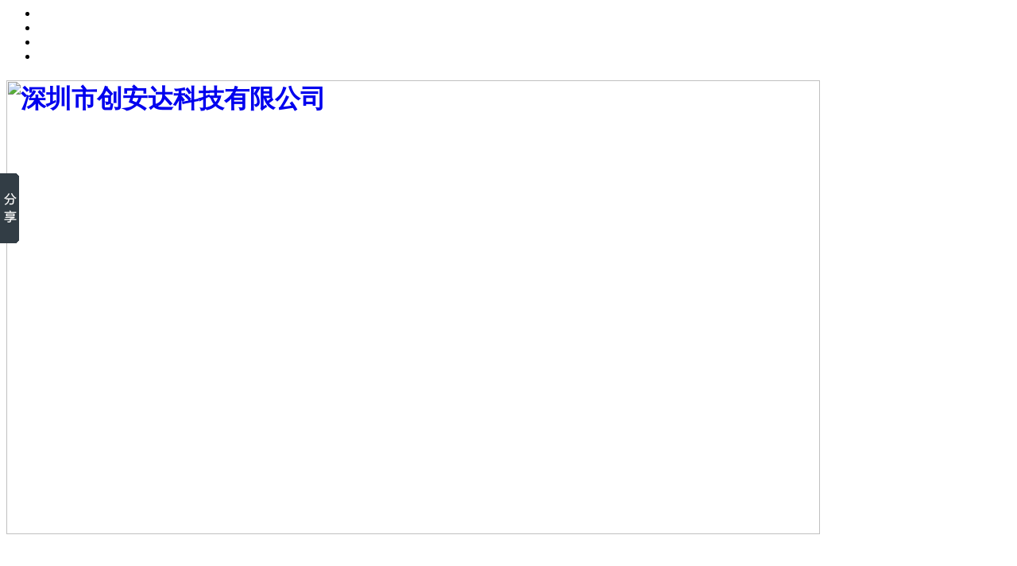

--- FILE ---
content_type: text/html; charset=utf-8
request_url: http://www.szcad.cn/p/117
body_size: 6370
content:
<!DOCTYPE >
<html>
	<head>
		<meta charset="utf-8">
		<meta name="viewport" content="width=device-width, initial-scale=1">
		<title>LED车道指示器 - 深圳市创安达科技有限公司</title>
		<meta name="keywords" content="">
		<meta name="description" content="">
		<meta http-equiv="Cache-Control" content="no-transform" />
		<meta http-equiv="Cache-Control" content="no-siteapp" />
		<meta name="location" content="province=广东;city=深圳">
		<meta http-equiv="X-UA-Compatible" content="IE=edge,Chrome=1" />
		<meta name="renderer" content="webkit">
		<meta http-equiv="X-UA-Compatible" content="IE=9" />
		<link href="/storage/9572/images/20190509/20190509103302_79843.png" rel="shortcut icon">	
		<link rel="stylesheet" href="/storage/tpl/my_9/css/index.css">
		<link rel="stylesheet" type="text/css" href="/storage/tpl/my_9/css/style.css" />
		<script type="text/javascript" src="/storage/tpl/my_9/js/jquery-1.8.0.min.js" ></script>
      
	</head>
	<body>
		<div class="top">
	<!--banner-->
	<div class="fullSlide">
		<div class="bd">
			<ul>
				<li>
						<a href="/" title=""><img src="/storage/9572/banner/20190509/20190509154240_48424.jpg" alt=""></a>
					</li><li>
						<a href="/" title=""><img src="/storage/9572/banner/20190509/20190509154248_60304.jpg" alt=""></a>
					</li><li>
						<a href="/" title=""><img src="/storage/9572/banner/20190509/20190509161628_89863.jpg" alt=""></a>
					</li><li>
						<a href="/" title=""><img src="/storage/9572/banner/20190726/20190726102041_53751.jpg" alt=""></a>
					</li>
			</ul>
		</div>
		<div class="hd">
			<ul></ul>
		</div>
		<span class="prev"></span>
		<span class="next"></span>
	</div>
	<!--fullSlide end-->

	<div class="top1 w1100">
		<div class="ab">
			<div class="logo">
				<h1><a href="/"><img style="width:90% "src="/storage/9572/images/20190509/20190509103113_64438.png"  alt="深圳市创安达科技有限公司" title="深圳市创安达科技有限公司"/></a></h1>
				<div class="dwy">一站式LED交通产品专家</div>
			</div>
			<div class="nav">
				<ul>
					<li>
							<a href="/"  class=""   >网站首页</a>
						</li><li>
							<a href="/p/4"  class=""   rel="nofollow" >太阳能交通系列</a>
						</li><li>
							<a href="/p/114"  class=""   rel="nofollow" >隧道诱导灯系列</a>
						</li><li>
							<a href="/a/1"  class=""   rel="nofollow" >新闻资讯</a>
						</li><li>
							<a href="/product.html"  class=""   >产品中心</a>
						</li><li>
							<a href="/gsjs.html"  class=""   rel="nofollow" >关于我们</a>
						</li><li>
							<a href="/lxfs.html"  class=""   rel="nofollow" >联系我们</a>
						</li><li>
							<a href="/a/36"  class=""   >展会新闻</a>
						</li><li>
							<a href="/a/35"  class=""   >工程案例</a>
						</li><li>
							<a href="http://120.24.108.108:3333/"  class=""   >控制平台</a>
						</li>
				</ul>
			</div>
		</div>
		<div class="dwy2">
			<span>深圳市创安达科技有限公司</span><br /> 
			专业从事太阳能LED交通产品的研发、生产与销售
			<div class="dwy_a">
				<a  target="_blank" href="https://szchuanganda.1688.com/">阿里巴巴旺铺</a>
				<a  target="_blank" href="https://www.cadsolarledlight.com">英文官网</a>
				<a  target="_blank" href="https://cadsolar.en.alibaba.com/?spm=a2700.11153138.mamo-user-profile.4.704d71d2rBph12">阿里巴巴国际站</a>
			</div>
		</div>
		<div class="tact">
			<p>全国咨询热线</p>
			<div class="call">136-3274-1609</div>
		</div>
	</div>

	<div class="sousuo">
		<div class="w1100 clearfix">
			<div class="gjc fl">热门关键词：
				<a href='javascript:void(0);'>太阳能道钉灯</a>
				<a href='javascript:void(0);'>太阳能爆闪灯</a>
				<a href='javascript:void(0);'>太阳能标志牌</a>
				<a href='javascript:void(0);'>太阳能黄闪灯</a>
              <a href='javascript:void(0);'>太阳能路障灯</a>
              <a href='javascript:void(0);'>太阳能警示灯</a>
              <a href='javascript:void(0);'>LED隧道诱导灯</a>
            
			</div>
			<div class="search fr">
				<div class="searchbox clearfix">
					<form id="form1" class="search" name="form1" method="get" action="/so_product">
						<input class="search_tow in1" id="SearchStr" name="keyword" type="text" value="请输入搜索产品关键词" onfocus="if(this.value=='请输入搜索产品关键词'){this.value='';}" onblur="if(this.value==''){this.value='请输入搜索产品关键词';}">
						<input class="search_button in2" type="submit" name="button" id="button" value="">
					</form>
				</div>
			</div>
		</div>
	</div>
</div>
		<div id="content">
			<div class="n_pro_list">
				<div class="box_left">
					<div class="mode3">
						<div class="menu">
							<div class="bt">产品中心</div>
							<!-- 代码 开始 -->
							<div id="firstpane" class="menu_list">
								<p class="menu_head"><a href="http://www.szcad.cn/p/122">太阳能交通标志牌系列</a></p>
								<div style="display:none" class="menu_body">
									<ul> 
								        <li>
								        	<a href="http://www.szcad.cn/p/124">太阳能交通标志牌</a>
								        </li><li>
								        	<a href="http://www.szcad.cn/p/123">LED导向牌</a>
								        </li>
								   </ul>
								</div><p class="menu_head"><a href="http://www.szcad.cn/p/126">雷达测速系列</a></p>
								<div style="display:none" class="menu_body">
									<ul> 
								        
								   </ul>
								</div><p class="menu_head"><a href="http://www.szcad.cn/p/127">弯道预警系列</a></p>
								<div style="display:none" class="menu_body">
									<ul> 
								        
								   </ul>
								</div><p class="menu_head"><a href="http://www.szcad.cn/p/128">智能斑马线系列 </a></p>
								<div style="display:none" class="menu_body">
									<ul> 
								        
								   </ul>
								</div><p class="menu_head"><a href="http://www.szcad.cn/p/129">太阳能供电智能弯道会车预警系统</a></p>
								<div style="display:none" class="menu_body">
									<ul> 
								        
								   </ul>
								</div><p class="menu_head"><a href="http://www.szcad.cn/p/4">太阳能道钉系列</a></p>
								<div style="display:none" class="menu_body">
									<ul> 
								        <li>
								        	<a href="http://www.szcad.cn/p/40">太阳能埋入式道钉灯</a>
								        </li><li>
								        	<a href="http://www.szcad.cn/p/59">PC太阳能道钉</a>
								        </li><li>
								        	<a href="http://www.szcad.cn/p/60">铸铝太阳能道钉</a>
								        </li>
								   </ul>
								</div><p class="menu_head"><a href="http://www.szcad.cn/p/98">新品发布</a></p>
								<div style="display:none" class="menu_body">
									<ul> 
								        
								   </ul>
								</div><p class="menu_head"><a href="http://www.szcad.cn/p/99">太阳能移动信号灯系列</a></p>
								<div style="display:none" class="menu_body">
									<ul> 
								        
								   </ul>
								</div><p class="menu_head"><a href="http://www.szcad.cn/p/100">太阳能警示灯系列</a></p>
								<div style="display:none" class="menu_body">
									<ul> 
								        <li>
								        	<a href="http://www.szcad.cn/p/101">太阳能黄闪灯</a>
								        </li><li>
								        	<a href="http://www.szcad.cn/p/102">太阳能爆闪灯</a>
								        </li><li>
								        	<a href="http://www.szcad.cn/p/103">太阳能交通标志牌</a>
								        </li><li>
								        	<a href="http://www.szcad.cn/p/104">太阳能路障灯</a>
								        </li><li>
								        	<a href="http://www.szcad.cn/p/105">太阳能道口标</a>
								        </li><li>
								        	<a href="http://www.szcad.cn/p/106">LED车载导向牌</a>
								        </li>
								   </ul>
								</div><p class="menu_head"><a href="http://www.szcad.cn/p/107">LED交通信号灯系列</a></p>
								<div style="display:none" class="menu_body">
									<ul> 
								        <li>
								        	<a href="http://www.szcad.cn/p/108">100MM交通信号灯</a>
								        </li><li>
								        	<a href="http://www.szcad.cn/p/109">200MM交通信号灯</a>
								        </li><li>
								        	<a href="http://www.szcad.cn/p/110">300MM交通信号灯</a>
								        </li><li>
								        	<a href="http://www.szcad.cn/p/111">400MM交通信号灯</a>
								        </li><li>
								        	<a href="http://www.szcad.cn/p/112">交通信号控制机</a>
								        </li><li>
								        	<a href="http://www.szcad.cn/p/113">太阳能交通信号灯</a>
								        </li>
								   </ul>
								</div><p class="menu_head"><a href="http://www.szcad.cn/p/114">隧道诱导灯系列</a></p>
								<div style="display:none" class="menu_body">
									<ul> 
								        <li>
								        	<a href="http://www.szcad.cn/p/115">隧道有源道钉</a>
								        </li><li>
								        	<a href="http://www.szcad.cn/p/116">隧道轮廓标</a>
								        </li><li>
								        	<a href="http://www.szcad.cn/p/117">LED车道指示器</a>
								        </li><li>
								        	<a href="http://www.szcad.cn/p/118">隧道电光标志</a>
								        </li>
								   </ul>
								</div><p class="menu_head"><a href="http://www.szcad.cn/p/119">反光产品系列</a></p>
								<div style="display:none" class="menu_body">
									<ul> 
								        <li>
								        	<a href="http://www.szcad.cn/p/120">反光道钉</a>
								        </li><li>
								        	<a href="http://www.szcad.cn/p/121">反光标志牌</a>
								        </li>
								   </ul>
								</div>
							</div>
						</div>
					</div>
					<div class="mode2">
	<div class="box_title"><span class="title_tl">热门新闻</span></div>
	<div class="hots_news">
		<ul>
			<li>
				<a href="http://www.szcad.cn/a/203.html" title="太阳能爆闪灯故障自查与检修">太阳能爆闪灯故障自查与检修</a>
			</li><li>
				<a href="http://www.szcad.cn/a/205.html" title="太阳能爆闪灯故障怎么办？">太阳能爆闪灯故障怎么办？</a>
			</li><li>
				<a href="http://www.szcad.cn/a/202.html" title="这些太阳能爆闪灯的知识，你知道吗？">这些太阳能爆闪灯的知识，你知道吗？</a>
			</li><li>
				<a href="http://www.szcad.cn/a/204.html" title="太阳能爆闪灯怎么安装？">太阳能爆闪灯怎么安装？</a>
			</li><li>
				<a href="http://www.szcad.cn/a/196.html" title="太阳能标志牌的意义">太阳能标志牌的意义</a>
			</li>
		</ul>
	</div>
</div>

<div class="mode2">
	<div class="box_title"><span class="title_tl">联系方式</span></div>
	<div class="hots_news">
		<div class="dianh">
			<div class="dianhua">
				全国服务热线：<span>136-3274-1609</span>
			</div>
			<p> 
				联系人： 欧阳先生</br>
				电话：13632741609</br>
				地址：深圳市龙华区大浪街道浪口社区华明路仪佳扬工业园1栋3层 </p>
		</div>
	</div>
</div>
				</div>

				<script type="text/javascript">
					$(document).ready(function() {
						var nowname = $('.bt_text_y span a:eq(2)').html();
						var nowname_1 = $('.bt_text_y span a:eq(1)').html();
						var nownamestype = $('.bt_text_y span a:eq(3)').html();
						var itm = 0;
						var itm_1 = 0;
						$("#firstpane p a").each(function(o) {
							var menuname = $(this).html();
							if(nowname == menuname) {
								itm = o;
							}

							if(nowname_1 == menuname) {
								itm_1 = o;
							}
						});

						$("#firstpane div").eq(itm).css("display", "block");

						//获取元素的数量
						var iteram = 0;
						$('.bt_text_y span a').each(function(s) {
							iteram = s;
						});
						if(iteram == 1) {
							$("#firstpane p").eq(itm_1).addClass("");
						} else {
							$("#firstpane p").eq(itm).addClass("current");
						}

						var u = 0;
						$("#firstpane div").eq(itm).find("ul li a").each(function(s) {
							var menuname_str = $(this).html();
							if(menuname_str == nownamestype) {
								$(this).addClass("nva_active");
							}

						});

					});
				</script>
			</div>

			<!--上部分代码-->
			<div class="sidebar">
				<div class="title_r">
					<P class="bt_text_y"><span>您现在所在位置：<a href="/">首页</a> <span>&gt;</span> <a href="http://www.szcad.cn/p/117">LED车道指示器</a></span></P><span class="title_rt">LED车道指示器</span></div>
			</div>

			<!--下部分代码-->
			<div class="column">
				<div class="sidebar_con">
					<div class="product_list">
						<p style="margin:100px auto;text-align:center; ">未能查询到您想要的产品</p>
					</div>
					
				</div>
			</div>
			<div style="clear:both"></div>
		</div>

		<div style="clear:both"></div>
		<script src='/storage/tpl/my_9/js/jquery-1.7.2.min.js'></script>
<link rel="stylesheet" type="text/css" href='/storage/tpl/my_9/css/kefu.css'>
<script src='/storage/tpl/my_9/js/onlineService.js'></script>
<script type='text/javascript'>
	var showStyle = '1';
</script>

<div class="rigt_onlineserver">
	<div id="floatTools" style='background-color:#1773e5' class="rides-cs box_os">
		<div class="floatL">
			<a style="display:block" id="aFloatTools_Show" class="btnOpen" title="查看在线客服" style="top:20px" href="javascript:void(0);">展开</a>
			<a style="display:none" id="aFloatTools_Hide" class="btnCtn" title="关闭在线客服" style="top:20px" href="javascript:void(0);">收缩</a>
		</div>
		<div id="divFloatToolsView" class="floatR" style="display: none; width:140px;">
			<div class="cn">
				<ul>
					<span class="titZx">客服部门</span>
					<li>
						<span>李小姐</span>
						<a target='_blank' href='https://wpa.qq.com/msgrd?v=3&uin=2851568578&site=qq&menu=yes'>
							<img border='0' src='https://pub.idqqimg.com/qconn/wpa/button/button_old_11.gif' alt='1164864693' title='1164864693'>
						</a><br />
					</li>
					<li>
						<span>王小姐</span>
							<a target='_blank' href='https://wpa.qq.com/msgrd?v=3&uin=2851568572&site=qq&menu=yes'>
								<img border='0' src='https://pub.idqqimg.com/qconn/wpa/button/button_old_11.gif' alt='1178365808' title='1178365808'>
							</a><br />
					</li>
					<li>
						<span>郭小姐</span>
								<a target='_blank' href='https://wpa.qq.com/msgrd?v=3&uin=2851568571&site=qq&menu=yes'>
									<img border='0' src='https://pub.idqqimg.com/qconn/wpa/button/button_old_11.gif' alt='2291650612' title='2291650612'>
								</a><br  />
					</li>
				</ul>
				<div class="kfapp"><img alt='微信公众号二维码' title='微信公众号二维码' src='/storage/9572/images/20190509/20190509160110_16656.jpeg' style="margin:10px;" />
					<p>微信公众号二维码</p>
					<div class="div_clear"></div>
				</div>
				<div class="kf_tel"><span><b>13632741609</b></span></div>
			</div>
			<div class="acbox">
				<a id="ico_pp_a" title="点击留言">点此留言</a>
			</div>
			<div class="onlineService" style="display: none;">
				<p class="ico_os"></p>
			</div>
			<div class="getForm" id="pop_ly_id_div" style="display: none;">
				<div class="xc_layer"></div>
				<form method="post" name="myform" action="/ask.html" id="myform">
					<dl>
						<dt style='background-color:#1773e5'><span title="关闭">x</span>提交留言</dt>
						<dd><input id="msg_uname" name="name" onblur="if (this.value ==""){this.value="请输入您的称呼"}" onfocus="if (this.value =="请输入您的称呼"){this.value =""}" value="请输入您的称呼" type="text">
							<b style="color:#f00">* 必填项</b></dd>
						<dd>
							<input id="msg_uemail" name="email" onblur="if (this.value ==""){this.value="请输入您的邮箱"}" onfocus="if (this.value =="请输入您的邮箱"){this.value =""}" value="请输入您的邮箱" type="text"></dd>
						<dd><input id="msg_utel" name="tel" onblur="if (this.value ==""){value="请输入您的电话"}" onfocus="if (this.value =="请输入您的电话"){this.value =""}" value="请输入您的电话" type="text"> <b style="color:#f00">* 必填项</b></dd>
						<dd>
							<textarea id="msgtext" name="content" onblur="if (this.value ==""){this.value="请输入留言内容"}" onfocus="if (this.value =="请输入留言内容"){value =""}">请输入留言内容</textarea><b style="color:#f00">* 必填项</b></dd>
						<dd><button type="submit" name="msg_sub" style='background-color:#1773e5' class="msg_button" id="msg_sub_button">确 定</button></dd>
					</dl>
				</form>
			</div>
		</div>
	</div>
</div>


<div class="bot">
		<div class="nr">
			<div class="w1100">
				<ul class="bot_nav">
					<a href="/">网站首页</a><a href="/p/4">太阳能交通系列</a><a href="/p/114">隧道诱导灯系列</a><a href="/a/1">新闻资讯</a><a href="/product.html">产品中心</a><a href="/gsjs.html">关于我们</a><a href="/lxfs.html">联系我们</a><a href="/a/36">展会新闻</a><a href="/a/35">工程案例</a><a href="http://120.24.108.108:3333/">控制平台</a>
				</ul>
				<div class="bot2 clearfix">

					<!--在线留言 开始-->
					<div class="inxliuyan fl clearfix">
						<div class="bold">留言告诉我们您的定制需求</div>
						<form id="GBookAdd" name="GBookAdd" method="post" action="/ask.html">
							<div class="fl">
								<div class="kk clearfix">
									<div class="kk1 fl"><input class="inxGBook_Name fl" type="text" name="name" id="Fk_GBook_Name" size="30" value="您的姓名" onFocus="if (value =='您的姓名'){value =''}" onBlur="if (value ==''){value='您的姓名'}" /></div>
									<div class="kk2 fr"><input class="inxFkPhone fl" type="text" name="tel" id="Fk_GBook_Phone" size="30" value="联系方式" onFocus="if (value =='联系方式'){value =''}" onBlur="if (value ==''){value='联系方式'}" /></div>
								</div>
								<div class="kk3"><input class="inxFktitle fl" type="text" name="email" id="Fk_GBook_Title" value="电子邮箱" onFocus="if (value =='电子邮箱'){value =''}" onBlur="if (value ==''){value='电子邮箱'}" /></div>
								<div class="kk4"><textarea class="inxMessContent fl" name="content" cols="60" rows="4" id="Fk_GBook_MessContent" onFocus="if (value =='咨询内容'){value =''}" onBlur="if (value ==''){value='咨询内容'}">咨询内容</textarea></div>
							</div>
							<input class="tj" type="submit" name="Submit" id="Submit" value="提交" />
							<input class="cz" type="reset" name="ReSet" id="ReSet" value="重置" />
						</form>
					</div>

					<!--在线留言 结束-->
					<div class="tact fl">
						<div class="bold">联系方式</div>
						<p>
							深圳市创安达科技有限公司
						</p>
						<p>
							厂址：深圳市龙华区大浪街道浪口社区华明路仪佳扬工业园1栋3层
						</p>
						<p>
							电话：136-3274-1609
						</p>
						<p>
							传真：0755-2902 9215
						</p>
						<p>
							销售服务：13632741609 欧阳先生
						</p>
						<p>
							邮箱：
							<a href="mailto:2851568572@qq.com">2851568572@qq.com</a>
						</p>
					</div>
					<div class="botR fr">
						<div class="bold">关注我们</div>
						<div class="ewm clearfix">
							<div class="ewm1 fl"><img src="/storage/9572/images/20190509/20190509160107_62383.jpeg" alt="阿里巴巴二维码" title="阿里巴巴二维码" />
								<p>阿里巴巴二维码</p>
							</div>
							<div class="ewm2 fr"><img src="/storage/9572/images/20190509/20190509160110_16656.jpeg" alt="微信公众号二维码" title="微信公众号二维码" />
								<p>微信公众号二维码</p>
							</div>
						</div>
					</div>
				</div>
			</div>
		</div>
		<div class="bot3">Copyright © 2018 深圳市创安达科技有限公司 All Reserved版权所有备案编号：
			<a href="https://beian.miit.gov.cn/" target="_blank">粤ICP备12088367号-1</a>
		</div>
	</div>
	

<script type="text/javascript" src="/storage/tpl/my_9/js/scrolltopcontrol.js"></script>
	<script type="text/javascript" src="/storage/tpl/my_9/js/jquery-1.8.0.min.js"></script>
	<script type="text/javascript" src="/storage/tpl/my_9/js/tab.js"></script>
	<script type="text/javascript" src="/storage/tpl/my_9/js/scrollPic.js"></script>
	<script type="text/javascript" src="/storage/tpl/my_9/js/superslide.2.1.js"></script>
	<script type="text/javascript" src="/storage/tpl/my_9/js/public.js"></script>
	<!----收藏JS---->
	<script type="text/javascript">
		$(".fullSlide,.fullSlide2").hover(function() {
				$(this).find(".prev,.next").stop(true, true).fadeTo("show", 0.8)
			},
			function() {
				$(this).find(".prev,.next").fadeOut()
			});
		$(".fullSlide,.fullSlide2").slide({
			titCell: ".hd ul",
			mainCell: ".bd ul",
			effect: "fold",
			autoPlay: true,
			autoPage: true,
			trigger: "click",
			startFun: function(i) {
				var curLi = jQuery(".fullSlide .bd li,.fullSlide2 .bd li").eq(i);
				if(!!curLi.attr("_src")) {
					curLi.css("background-image", curLi.attr("_src")).removeAttr("_src")
				}
			}
		});
	</script>

	<script type=text/javascript>
		$(document).ready(function() {

			$("#firstpane p.menu_head").click(function() {
				$(this).addClass("current").next("div.menu_body").slideToggle(500).siblings("div.menu_body").slideUp("slow");
				$(this).siblings().removeClass("current");
			});

			$("#secondpane p.menu_head").mouseover(function() {
				$(this).addClass("current").next("div.menu_body").slideDown(800).siblings("div.menu_body").slideUp("slow");
				$(this).siblings().removeClass("current");
			});

		});
	</script>

	<script type="text/javascript" src="/storage/tpl/my_9/js/jquery.scrollshow.js"></script>
	<SCRIPT type=text/javascript>
		jQuery(document).ready(function() {
			jQuery("#a_customer_slide").scrollShow("right", {
				step: 1,
				time: 5000
			}); //滚动图片数和间隔时间	
		});
	</SCRIPT>
	<SCRIPT type=text/javascript>
		jQuery(document).ready(function() {
			jQuery("#b_customer_slide").scrollShow("right", {
				step: 1,
				time: 5000
			}); //滚动图片数和间隔时间	
		});
	</SCRIPT>

	<script type="text/javascript">
		var sit1 = $(".bt_text_y span a:eq(1)").html();
		var sit2 = $(".bt_text_y span a:eq(2)").html();
		$("#nav11 li a").each(function() {
			var me3 = $(this).html();
			var me4 = $.trim(me3);
			if(sit1 == me4) {
				$(this).addClass("hover");
			}
		});

		$("#nav11 li a").each(function() {
			var me_zy = $(this).html();
			var mezy1 = $.trim(me_zy);
			if(sit2 == mezy1) {
				$(this).addClass("hover");
				$(this).parent("li").siblings("li").children("a").removeClass("hover");
			}
		});

		var nowname = $('.bt_text_y span a:eq(2)').html();
		$("#fontred li a").each(function() {
			var menuname = $(this).html();
			if(nowname == menuname) {
				$(this).addClass("font_red");
			}
		});
	</script>

	<script>
		window._bd_share_config = {
			"common": {
				"bdSnsKey": {},
				"bdText": "",
				"bdMini": "2",
				"bdMiniList": false,
				"bdPic": "",
				"bdStyle": "0",
				"bdSize": "16"
			},
			"slide": {
				"type": "slide",
				"bdImg": "5",
				"bdPos": "left",
				"bdTop": "160.5"
			}
		};
		with(document) 0[(getElementsByTagName('head')[0] || body).appendChild(createElement('script')).src = 'http://bdimg.share.baidu.com/static/api/js/share.js?v=89860593.js?cdnversion=' + ~(-new Date() / 36e5)];
	</script>

		<script>
			$(function(){
				$body = (window.opera) ? (document.compatMode == "CSS1Compat" ? $('html') : $('body')) : $('html,body');
				$body.animate({ scrollTop: $('#content').offset().top }, 1000);
				
				$(".sousuo .gjc a").click(function(){
					var sea=$(this).text();
					$(".search .in1").val(sea);
				})
			})
		</script>
	</body>
</html><div style="text-align:center;display:none;"><span>Processed in 0.258545 Second ,&nbsp;51 querys.</span></div><div style="display:none;" id="__crond"><script type="text/javascript">(function(){setTimeout(()=>{document.getElementById("__crond").insertAdjacentHTML("afterBegin","<img src=\"/index.php?m=web&c=api&a=crond\" height=0/>")},1000)})();</script></div>